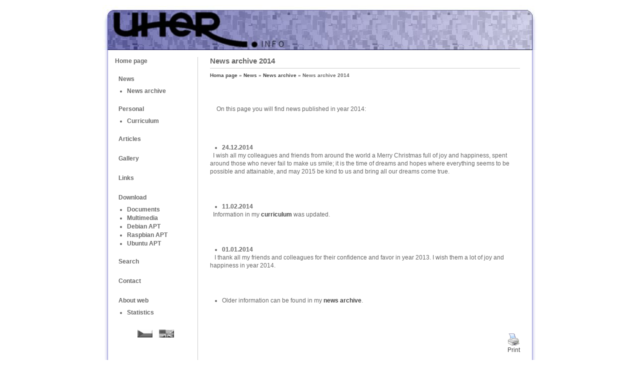

--- FILE ---
content_type: text/html; charset=ISO-8859-1;
request_url: http://uher.info/en/pmwiki.php?n=Main.NewsArchive-2014
body_size: 4586
content:
<?xml version="1.0" encoding="iso-8859-1"?>
<!DOCTYPE html 
     PUBLIC "-//W3C//DTD XHTML 1.0 Transitional//EN"
     "http://www.w3.org/TR/xhtml1/DTD/xhtml1-transitional.dtd">
<html xmlns="http://www.w3.org/1999/xhtml" xml:lang="en" lang="en" dir="ltr">
	<head> 
		<meta http-equiv="Content-type"		content="text/html; charset=iso-8859-1" />
		<meta http-equiv="Content-language"	content="en" />
		<meta http-equiv="Content-script-type"	content="text/javascript" />
		<meta http-equiv="Content-style-type"	content="text/css" />
		<meta http-equiv="ImageToolBar"		content="No" />
		<meta http-equiv="Site-Enter"		content="RevealTrans(Duration=1.0,Transition=6)" />
		<meta http-equiv="Site-Exit"		content="RevealTrans(Duration=1.0,Transition=2)" />
		<meta name="AutoSize"			content="Off" />
		<meta name="Author"			content="Marek Uher" /> 
		<meta name="Copyright"			content="&copy;2008-2025 Marek Uher" /> 
		<meta name="Generator"			content="vim 9.1, Debian GNU/Linux 12.8 (bookworm)" />
		<meta name="Keywords"			content="Marek, Uher, uher.info, home, page" />
		<meta name="Date"			content="01/01/2025" />
		<meta id="_ctrl_0_MetaKeywords"		name="Keywords"		content="Marek, Uher, homepage, Marek Uher's homepage, Marek Uher's home page, uher.info, home, page"></meta>
		<meta id="_ctrl_0_MetaRobots"		name="Robots"		content="Index,Follow"></meta>
		<meta id="_ctrl_0_MetaGoogleBot"	name="GoogleBot"	content="Index,Follow"></meta>
		<link rel="stylesheet"			type="text/css"		href="http://uher.info/en/pub/skins/uher.info/uher.info.css" />
		<title>uher.info - Marek Uher's Home Page : Main - News archive 2014 browse</title> 
		<!--HeaderText--><style type='text/css'><!--
  ul, ol, pre, dl, p { margin-top:0px; margin-bottom:0px; }
  code.escaped { white-space: nowrap; }
  .vspace { margin-top:1.33em; }
  .indent { margin-left:40px; }
  .outdent { margin-left:40px; text-indent:-40px; }
  a.createlinktext { text-decoration:none; border-bottom:1px dotted gray; }
  a.createlink { text-decoration:none; position:relative; top:-0.5em;
    font-weight:bold; font-size:smaller; border-bottom:none; }
  img { border:0px; }
  
a.createlink { color: red; }
#wikitext { line-height: 1.4em; }
#wikitext sub, #wikitext sup { line-height: 0; }
div.footnote { 
    width: 160px; 
    border-bottom: 1px solid blue;
	margin-bottom: 0.5em;
}
p.footnote {
	text-indent: -1em;
	margin-right: 3em;
	margin-left: 3em;
	margin-top: 0px;
	margin-bottom: 0.5em;
	font-size: smaller;
}
p.qanda:first-letter {
    float: left;
    font-family: Old English, Georgia, serif;
    color: #777777;
    font-size: 250%;
    line-height: 0.85em;
    margin-right: 0.3em;
    margin-bottom:-0.25em;
}
p.drop:first-letter {
    float: left;
    font-family: Old English, Georgia, serif;
    font-size: 290%;
    line-height: 0.85em;
    margin-right: 0.1em;
    margin-bottom:-0.25em;
}
del { color: red; }
ins { background-color: yellow; }
div.inote {
    font-size: 10px;
    line-height: 1.2em;
    float: right;
    padding: 2px;
    margin-left: 10px;
    margin-bottom: 10px;
    width: 200px;
    border-top: 1px dotted gray;
    border-bottom: 1px dotted gray;
    background-color: #ffffa1;
}
div.inote h1 {
    background-color: #ffe53e;
    font-size: 10px;
    font-weight: normal;
    margin-top: 0px;
    padding-bottom: 1px;
    margin-bottom: 3px;
}
div.inote h1 span.inote {
    float: right;
}
div.inote ul, div.inote ol { margin-left: -1.5em; }
div.inote p.vspace { margin-top:0.5em; }
span.stickynote {
    font-size: smaller;
    float: right;
    padding: 8px;
    margin-left: 10px;
    margin-bottom: 10px;
    width: 175px;
    border-top: 2px solid gray;
    border-bottom: 2px solid gray;
    text-align: center;
    color: navy;
    background-color: #dcdcdc;
}
span.smallcaps { font-variant: small-caps; }
dfn  { font-style: normal; cursor: help; }
abbr { font-style: italic; cursor: help; }
abbr, dfn.definition { border-bottom: 1px dotted; }
h5.runin { display: run-in; font-size: 100%; border: none; }
div.figure {
    border: thin silver solid;
    padding: 0.3em;
}
div.figure p {
    text-align: center;
    font-style: italic;
    font-size: smaller;
    padding-top: 0.2em;
    margin: 0;
}
dd, li p { margin-bottom: 0.5em }
b.selflink { border-bottom: 1px dotted; }
@media screen{ #wikitext b.selflink { color: #e66e31; } }

p.question { margin-top: 2.0em; }
p.question:first-letter {
    float: left;
    font-family: Old English, Georgia, serif;
    color: #777777;
    font-size: 200%;
    line-height: 1.0em;
    margin-right: 0.2em;
}li.browse b { font-weight: normal; }
div.breaklist { text-align: right; }
div.breaklist strong { background-color: yellow; }
div.breakpage { text-align: right; }.editconflict { color:green; 
  font-style:italic; margin-top:1.33em; margin-bottom:1.33em; }

  table.markup { border:2px dotted #ccf; width:90%; }
  td.markup1, td.markup2 { padding-left:10px; padding-right:10px; }
  table.vert td.markup1 { border-bottom:1px solid #ccf; }
  table.horiz td.markup1 { width:23em; border-right:1px solid #ccf; }
  table.markup caption { text-align:left; }
  div.faq p, div.faq pre { margin-left:2em; }
  div.faq p.question { margin:1em 0 0.75em 0; font-weight:bold; }
  div.faqtoc div.faq * { display:none; }
  div.faqtoc div.faq p.question 
    { display:block; font-weight:normal; margin:0.5em 0 0.5em 20px; line-height:normal; }
  div.faqtoc div.faq p.question * { display:inline; }
   
    .frame 
      { border:1px solid #cccccc; padding:4px; background-color:#f9f9f9; }
    .lfloat { float:left; margin-right:0.5em; }
    .rfloat { float:right; margin-left:0.5em; }
a.varlink { text-decoration:none; }

--></style>
<script type='text/JavaScript'>
<!--
Nix={map:null,convert:function(a){Nix.init();var s='';for(i=0;i<a.length;i++){var b=a.charAt(i);s+=((b>='A'&&b<='Z')||(b>='a'&&b<='z')?Nix.map[b]:b);}return s;},init:function(){if(Nix.map!=null)return;var map=new Array();var s='abcdefghijklmnopqrstuvwxyz';for(i=0;i<s.length;i++)map[s.charAt(i)]=s.charAt((i+13)%26);for(i=0;i<s.length;i++)map[s.charAt(i).toUpperCase()]=s.charAt((i+13)%26).toUpperCase();Nix.map=map;},decode:function(a){document.write(Nix.convert(a));}}
//-->
</script>
  <meta name='robots' content='index,follow' />


		<script type="text/javascript">
		<!-- //
		
			isIE = 0;
			browser_type = navigator.appName;
			if (browser_type == "Microsoft Internet Explorer") { 
				document.write("<link rel='stylesheet'	type='text/css'		href='http://uher.info/en/pub/skins/uher.info/uher.info-ie.css'>"); 
				isIE = 1;
			}

			function styleAbbr() {
				var oldBodyText, newBodyText, reg;
				if (isIE) {
					oldBodyText = document.body.innerHTML;
					reg = /<abbr([^>]*)>([^<]*)<\/abbr>/g;
					newBodyText = oldBodyText.replace(reg, '<abbr $1><span class=\"abbr\" $1>$2</span></abbr>');
					document.body.innerHTML = newBodyText;
				}
			}

			window.onload = function(){
				styleAbbr();
			};

		// -->
		</script>
		<script type="text/javascript">
		<!-- //
			var browser_type=navigator.appName;
			var browser_version = navigator.appVersion;

			if (browser_type == "Opera")
				document.write("<link rel='stylesheet'	type='text/css'		href='http://uher.info/en/pub/skins/uher.info/uher.info-opera.css'>");
		//-->
		</script>
	</head>
	<body>
		<div id="header" style="border: 1px none #ccf; background: url(http://uher.info/en/pub/skins/uher.info/image/Box-Top-Black.jpg) no-repeat; " title='Main &raquo; News archive 2014 was last modified on April 13, 2015, at 03:57 PM'>
		</div>

		<div id="main">
			<div id="menubar" style="display: none;">
				<div id="wikicmds" align="right">
					<ul><li class='browse'>      <b class='selflink'>View</b>
</li><li class='edit'>      <a accesskey='e'  rel='nofollow'  class='wikilink' href='http://uher.info/en/pmwiki.php?n=Main.NewsArchive-2014'>Edit</a>
</li><li class='diff'>   <a accesskey='h'  rel='nofollow'  class='wikilink' href='http://uher.info/en/pmwiki.php?n=Main.NewsArchive-2014'>History</a>
</li><li class='print'>     <a accesskey=''  rel='nofollow'  class='wikilink' href='http://uher.info/en/pmwiki.php?n=Main.NewsArchive-2014'>Print</a>
</li></ul>

				</div>
				<div class="clearer"></div>
			</div>

			<div class="content-mat">
				<div id="content">
					<div id='sidebar'><p><strong><a class='wikilink' href='http://uher.info/en/pmwiki.php?n=Main.HomePage'>Home page</a></strong>
</p>
<p class='vspace sidehead'> <strong><a class='wikilink' href='http://uher.info/en/pmwiki.php?n=Main.News'>News</a></strong>
</p><ul><li><strong><a class='wikilink' href='http://uher.info/en/pmwiki.php?n=Main.NewsArchive'>News&nbsp;archive</a></strong>
</li></ul><p class='vspace sidehead'> <strong><a class='wikilink' href='http://uher.info/en/pmwiki.php?n=Main.Personal'>Personal</a></strong>
</p><ul><li><strong><a class='wikilink' href='http://uher.info/en/pmwiki.php?n=Main.PersonalCV'>Curriculum</a></strong>
</li></ul><p class='vspace sidehead'> <strong><a class='wikilink' href='http://uher.info/en/pmwiki.php?n=Main.Articles'>Articles</a></strong>
</p>
<p class='vspace sidehead'> <strong><a class='wikilink' href='http://uher.info/en/pmwiki.php?n=Main.Gallery'>Gallery</a></strong>
</p>
<p class='vspace sidehead'> <strong><a class='wikilink' href='http://uher.info/en/pmwiki.php?n=Main.Links'>Links</a></strong>
</p>
<p class='vspace sidehead'> <strong><a class='wikilink' href='http://uher.info/en/pmwiki.php?n=Main.Download'>Download</a></strong>
</p><ul class='sidehead'><li class='sidehead'> <strong><a class='wikilink' href='http://uher.info/en/pmwiki.php?n=Main.Download#Documents' title="Documents">Documents</a></strong>
</li><li class='sidehead'> <strong><a class='wikilink' href='http://uher.info/en/pmwiki.php?n=Main.Download#Multimedia' title="Multimedia">Multimedia</a></strong>
</li><li class='sidehead'> <strong><a class='urllink' href='http://uher.info/debian/apt/' rel='nofollow'>Debian APT</a></strong>
</li><li class='sidehead'> <strong><a class='urllink' href='http://uher.info/raspbian/apt/' rel='nofollow'>Raspbian APT</a></strong>
</li><li class='sidehead'> <strong><a class='urllink' href='http://uher.info/ubuntu/apt/' rel='nofollow'>Ubuntu APT</a></strong>
</li></ul><p class='vspace sidehead'> <strong><a class='wikilink' href='http://uher.info/en/pmwiki.php?n=Site.Search'>Search</a></strong>
</p>
<p class='vspace sidehead'> <strong><a class='wikilink' href='http://uher.info/en/pmwiki.php?n=Main.Contact'>Contact</a></strong>
</p>
<p class='vspace sidehead'> <strong><a class='wikilink' href='http://uher.info/en/pmwiki.php?n=Main.AboutWeb'>About web</a></strong>
</p><ul class='sidehead'><li class='sidehead'> <strong><a target='_blank'  class='urllink' href='http://uher.info/Stats/' rel='nofollow'>Statistics</a></strong>
</li></ul><div class='vspace'></div>
<center>
<div id="flags">
     <div class="czech"><a href="/cs/">Czech</a></div>
     <div class="flagspace">&nbsp;</div>
     <div class="english"><a href="/en/">English</a></div>
</div>
</center>

<p><br /><br />
</p><table  border='0' align='center'><tr ><td ><a target='_blank'  class='urllink' href='http://www.w3.org/TR/xhtml1/' rel='nofollow'><img src='http://uher.info/images/icons/valid-xhtml10-blue.gif' alt='' /></a></td></tr>
<tr ><td ><a target='_blank'  class='urllink' href='http://www.w3.org/TR/REC-CSS2/' rel='nofollow'><img src='http://uher.info/images/icons/valid-css2-blue.gif' alt='' /></a></td></tr>
</table>
<div class='vspace'></div>
<div align="center">
<br /><br />
<br />
<a href="https://m.maploco.com/details/2ce1wxgp" target="_new"><img src="https://www.maploco.com/vmap/s/3215977.png" border="0" width="14" height="14" alt="Visitor Map"/></a>
<a href="http://www2.clustrmaps.com/counter/maps.php?url=http://uher.info/" id="clustrMapsLink" target="_new"><img src="http://www2.clustrmaps.com/counter/index2.php?url=http://uher.info/" style="border:0px;" alt="Locations of visitors to this page" title="Locations of visitors to this page" id="clustrMapsImg" width="14" height="14" /></a>
<br /><br />
<br /><br />
<a href="http://boinc.netsoft-online.com/e107_plugins/boinc/get_user.php?cpid=ac9306a5ec48d2d0f3a0c0e0a5b7f8ed" target="_new"><img src="https://www.boincstats.com/signature/0/user/206513968692/project/sig.png" alt="SETI@home Starts" /></a>
</div>
<img src="http://counters.gigya.com/wildfire/IMP/CXNID=2000002.0NXC/bT*xJmx*PTEyMzQ3NzgyMTk*OTgmcHQ9MTIzNDc3ODMxNjAzMCZwPTMyMzAwMiZkPSZnPTEmdD*mbz*2NjRhZDdkMzE3OWQ*OGJlYmYwMmViMTFlNWQwMDI3OA==.gif" style="visibility:hidden;width:0px;height:0px;" border="0" width="0" height="0" alt="MapLoco counter" />

</div>
					<!--PageText-->
<div id='wikitext'>
<h2>News archive 2014</h2>
<hr />
<p><small><strong><a target='_self'  class='wikilink' href='http://uher.info/en/pmwiki.php?n=Main.HomePage'>Homa page</a>  &#187; <a target='_self'  class='wikilink' href='http://uher.info/en/pmwiki.php?n=Main.News'>News</a> &#187; <a target='_self'  class='wikilink' href='http://uher.info/en/pmwiki.php?n=Main.NewsArchive'>News archive</a> &#187; News archive 2014</strong></small>
</p>
<p class='vspace'><br /><br />
&nbsp;&nbsp;On this page you will find news published in year 2014: 
</p>
<p class='vspace'><br /><br />
</p><ul><li><strong>24.12.2014</strong>
</li></ul><p>&nbsp;&nbsp;I wish all my colleagues and friends from around the world a Merry Christmas full of joy and happiness, spent around those who never fail to make us smile; it is the time of dreams and hopes where everything seems to be possible and attainable, and may 2015 be kind to us and bring all our dreams come true.
</p>
<p class='vspace'>&nbsp;
</p>
<div class='vspace'></div><ul><li><strong>11.02.2014</strong>
</li></ul><p>&nbsp;&nbsp;Information in my <strong><a target='_self'  class='wikilink' href='http://uher.info/en/pmwiki.php?n=Main.PersonalCV'>curriculum</a></strong> was updated.
</p>
<p class='vspace'>&nbsp;
</p>
<div class='vspace'></div><ul><li><strong>01.01.2014</strong>
</li></ul><p>&nbsp;&nbsp; I thank all my friends and colleagues for their confidence and favor in year 2013. I wish them a lot of joy and happiness in year 2014.
</p>
<p class='vspace'>&nbsp;
</p>
<div class='vspace'></div><ul><li>Older information can be found in my <strong><a target='_self'  class='wikilink' href='http://uher.info/en/pmwiki.php?n=Main.NewsArchive'>news archive</a></strong>.
</li></ul><p class='vspace'><br /><br />
</p><div  style='text-align: right;' class="img"><a class='wikilink' href='http://uher.info/en/pmwiki.php?n=Main.NewsArchive-2014'><img src='http://uher.info/images/icons/print.gif' alt='Print' title='Print' /></a><br /><span class="caption"><a class='wikilink' href='http://uher.info/en/pmwiki.php?n=Main.NewsArchive-2014'>Print</a></span></div>
</div>

				</div>
				<div class="clearer"></div>
			</div>
		</div>

		<div id="footer">
			<div id="copyright">
				<span style="float: left; padding-left: 20px;">
					&copy; 2002-2025 <strong><a class="footlink" href="http://uher.info/">uher.info</a></strong>
				</span>
				<span style="float: right; display: block; padding-right: 20px;">
					Powered by <strong><a class="footlink" href="http://www.pmwiki.org/" target="_new">PmWiki</a></strong>
				</span>
			</div>
		</div>

	</body>
</html>
<!-- // End of document: uher.info.tmpl // -->


--- FILE ---
content_type: text/css
request_url: http://uher.info/en/pub/skins/uher.info/uher.info.css
body_size: 1569
content:
/*
 * uher.info.css v3.0.2
 *
 * Style sheet for the http://uher.info/ web site.
 *
 * <meta name="author"		content="Marek UHER" /> 
 * <meta name="copyright"	content="&copy;2002-2008 Marek Uher, http://uher.info/" /> 
 * <meta name="generator"	content="vim 7.0, Debian GNU/Linux 4.0 (etch)" />
 * <meta name="date"		content="05/06/2008" />
 *
 */

body {
	margin: 0px;
	padding: 0px; 
	background-color: #fff; 
	color: #666;
	font-family: Verdana, Tahoma, Arial, Helvetica, sans-serif;
	font-size: 9pt;
	line-height: 17px;
}

table {
	border-collapse: collapse;
	margin: 12px auto;
}

table tr td {
	padding: 4px 6px;
	vertical-align: top;
}

form {
	margin: 0px;
	padding: 0px;
}

hr {
	border: none;
	height: 1px;
	background-color: #ccc;
	color: #ccc;
	width: 100%;
}

p {
	margin: 0px;
	padding: 0px;
}

ul {
	margin: 0px 24px;
	padding: 0px;
	list-style: disc outside;
}

ul ul {
	margin-top: 0px;
	padding-top: 0px;
	list-style: circle outside;
}

ul ul ul {
	margin-top: 0px;
	padding-top: 0px;
	list-style: square outside;
}

a {
	text-decoration: none;
	color: #00f;
}

a:visited {
	text-decoration: none;
	color: #00f;
}

a:hover {
	text-decoration: underline;
	color: #00f;
}

a:active {
	color: #00f;
}

a img {
	border: none;
}

.vspace {
	margin: 4px;
}

p.vspace {
	padding: 3px;
}

.content-mat {
	padding: 14px 15px 10px 25px;
	margin: auto;
	background: none;
}

.clearer {
	clear: both;
	display: block;
	margin: 0px;
	padding: 0px;
	height: 0px;
	line-height: 1px;
	font-size: 0px;
}

.borderless-table tr td {
	border: none
}

#header {
	width: 870px;
	height: 90px;
	margin: 10px auto 0px auto;
	text-align: left;
}

#header #page-title {
	color: #ddd;
	font: 18pt Arial;
	font-weight: bold;
	padding: 20px 8px 8px 30px;
}

#header #page-subtitle {
	color: #b5b5b5;
	font: 12pt Arial;
	font-weight: bold;
	padding: 0px 8px 8px 30px;
}

#header a {
	color: #ddd;
}

#main { 
	width: 870px;
	margin: 0px auto;
	background: url(image/Box-Middle.jpg) repeat-y top center; 
	border-bottom: 1px solid transparent;
}

#main h1 {
	font-size: 12pt;
	margin: 0px;
	padding: 0px;
}

#main h2 {
	font-size: 11pt;
	margin: 0px;
	padding: 0px;
}

#main h3 {
	font-size: 10pt;
	margin: 0px;
	padding: 0px;
}

#main h4 {
	font-size: 9pt;
	margin: 0px;
	padding: 0px;
}

#main h5 { font-size: 9pt;
	font-style: italic;
	margin: 0px;
	padding: 0px;
}

#content {
	position: relative; 
	float: left; 
	width: 815px;  
	text-align: left; 
	min-height: 400px;
}

#wikitext {
	float: right;
	clear: right;
	width: 620px;
	padding-left: 20px;
	padding-right: 5px;
}

#sidebar .wikilink {
	color: #666;
}

#sidebar .urllink {
	color: #666
}

#sidebar .selflink {
	color: #666;
}

#sidebar {
	float: left;
	width: 155px;
	margin: 0px;
	padding-right: 10px;
	border-right: 1px solid #ccc;
}

#footer {
	background: url(image/Box-Bottom.jpg) no-repeat top center; 
	width: 870px; height: 40px;
	border: 1px none #ccc; 
	margin: 0px auto; padding: 0px 0px 8px 0px;
}

#footer a.footlink {
	 color: #444;
}

#copyright {
	margin: 0px 20px 0px 20px;
	padding: 2px 0px;
	border-top: 1px solid #ccc;
	font-size: 8pt;
}

#menubar {
	margin: 0px 11px 0px 11px;
	padding: 2px 12px 1px 12px;
	border-bottom: 1px solid #e8e8e8;
	background-color: #e8e8e8;
	text-align: left;
	font-size: 8pt;
	font-weight: bold;
	border-bottom: 1px solid #ccc;
}

#menubar ul {
	margin: 0px;
	padding: 0px;
}

#menubar ul li {
	list-style: none;
	display: inline;
	text-indent: 0px;
	text-align: left;
	padding-right: 8px;
}

#menubar a {
	color: #666;
}

#text {
	margin-top: 12px;
	margin-bottom: 12px;
	font-family: monospace;
}

pre {
	font-size: 9pt;
	background-color: #fffff4;
	border: 1px solid #999;
	line-height: 15px;
}

textarea { 
	margin-top: 12px; 
	margin-bottom: 12px; 
	font-size: 9pt; 
}

.column {
	border: 0px;
	margin: 0px;
}

td.column {
	padding: 0px 10px 0px 10px;
}

.difftype,.difftime,.diffrestore {
	font-size: 8pt;
}

#wikitext a.urllink {
	 color: #444;
}

#wikitext a.wikilink {
	 color: #444;
}

.lfloat {
	margin: 5px 15px 5px 0;
}

.rfloat {
	margin: 5px 0px 5px 10px;
} 

#flags {
	width:			90px;
	height:			20px;
	margin:			20px 0;
	margin-top:		25px;
	padding-top:		0;
	padding-bottom:		0;
	padding-left:		25px;
	font-size:		9pt;
	line-height:		16px;
	border:			none;
}


div.english {
	float:			left;
	width:			30px;
	height:			16px;
	padding-top:		0;
	padding-bottom:		0;
	padding-left:		0;
	padding-right:		0;
	margin:			0 3px 0 0;
	font-size:		0pt;
	line-height:		0px;
	background:		url( "http://uher.info/images/icons/english.gif" ) 0 -16px no-repeat;
}


div.flagspace {
	float:			left;
	width:			10px;
	height:			16px;
	padding-top:		0;
	padding-bottom:		0;
	padding-left:		0;
	padding-right:		0;
	margin:			0 0 0 0;
	font-size:		0pt;
	line-height:		0px;
}


div.english a {
	display:		block;
	margin:			0;
	padding:		0;
	width:			30px;
	height:			16px;
	padding-top:		0;
	padding-bottom:		0;
	padding-left:		0;
	padding-right:		0;
	text-decoration:	none;
	font-size:		0pt;
	line-height:		0px;
	background:		url( "http://uher.info/images/icons/english.gif" ) top left no-repeat;
}


div.english a:hover {
	background-image:	none;
	color:			#ffff00;
	text-decoration:	none;
	font-size:		0pt;
	line-height:		0px;
}

div.english a:active {
	color:			black;
	text-decoration:	none;
	font-size:		0pt;
	line-height:		0px;
}


div.czech {
	float:			left;
	width:			30px;
	height:			16px;
	padding-top:		0;
	padding-bottom:		0;
	padding-left:		0;
	padding-right:		0;
	margin:			0 3px 0 0;
	font-size:		0pt;
	line-height:		0px;
	background:		url( "http://uher.info/images/icons/czech.gif" ) 0 -16px no-repeat;
}


div.czech a {
	display:		block;
	margin:			0;
	padding:		0;
	width:			30px;
	height:			16px;
	padding-top:		0;
	padding-bottom:		0;
	padding-left:		0;
	padding-right:		0;
	text-decoration:	none;
	font-size:		0pt;
	line-height:		0px;
	background:		url( "http://uher.info/images/icons/czech.gif" ) top left no-repeat;
}


div.czech a:hover {
	background-image:	none;
	color:			#ffff00;
	text-decoration:	none;
	font-size:		0pt;
	line-height:		0px;
}

div.czech a:active {
	color:			black;
	text-decoration:	none;
	font-size:		0pt;
	line-height:		0px;
}

